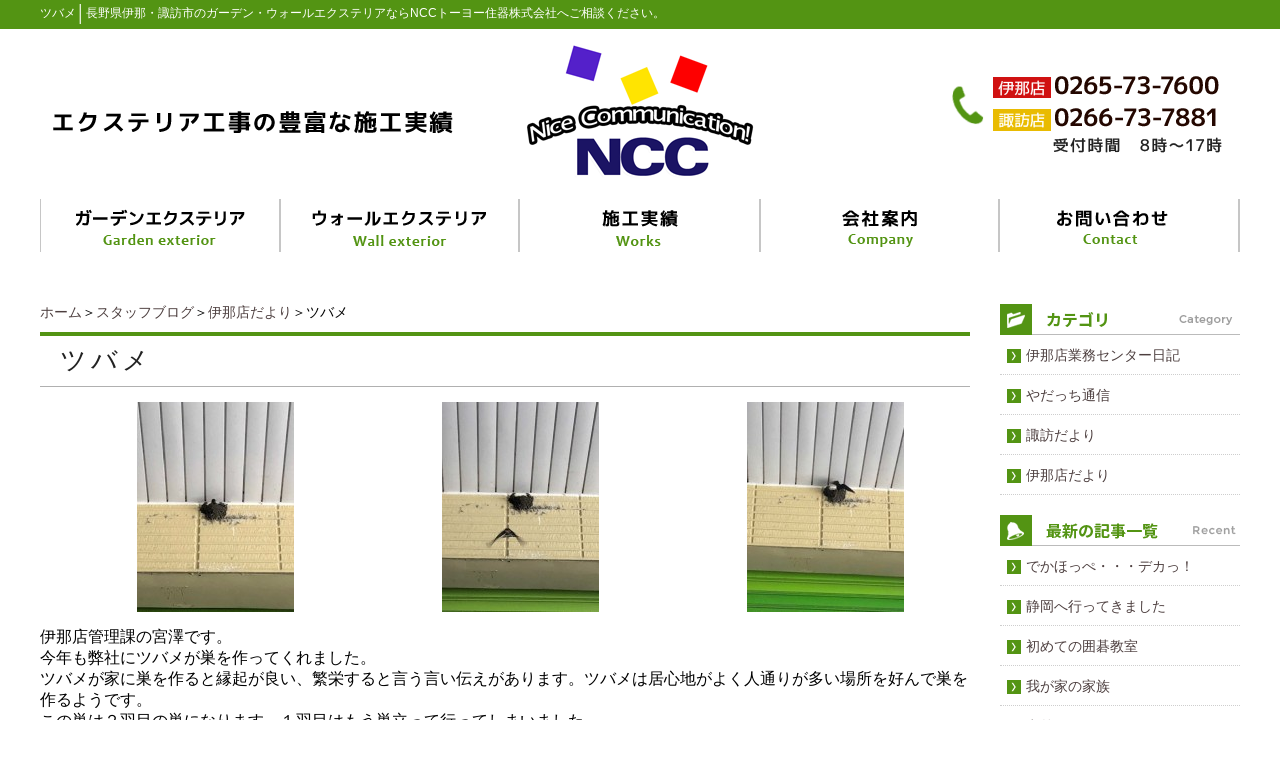

--- FILE ---
content_type: text/html; charset=UTF-8
request_url: https://ncc-toyo.com/blog/inatenyori/tubame.html
body_size: 5616
content:
<!DOCTYPE html PUBLIC "-//W3C//DTD XHTML 1.0 Transitional//EN" "http://www.w3.org/TR/xhtml1/DTD/xhtml1-transitional.dtd"><html xmlns="http://www.w3.org/1999/xhtml">
	<head>
		<title>ツバメ│長野県伊那・諏訪市丨ガーデン・ウォールエクステリア丨NCCトーヨー住器株式会社</title>
		<meta name="keywords" content="スタッフブログ,伊那店だより,インプラス,エクステリア,カーポート,サッシ,マドリエ,リフォーム,ＬＩＸＩＬ,長野県,伊那市,諏訪市,ガーデン,ウォールエクステリア,NCCトーヨー住器株式会社" />
		<meta name="Description" content="ツバメ" />
		<link rel="alternate" type="application/rss+xml" title="長野県伊那・諏訪市丨ガーデン・ウォールエクステリア丨NCCトーヨー住器株式会社 &raquo; ツバメ のコメントのフィード" href="https://ncc-toyo.com/blog/inatenyori/tubame.html/feed" />
<link rel='stylesheet' id='style-desktop-css'  href='https://ncc-toyo.com/wp-content/uploads/sites/46/css/style0_13604000_1518587056.css?ver=3.9.35' type='text/css' media='all' />
<link rel='stylesheet' id='style-css'  href='https://ncc-toyo.com/wp-content/themes/ncctoyo/style.css?ver=3.9.35' type='text/css' media='all' />
<link rel='stylesheet' id='facebox-css'  href='https://ncc-toyo.com/facebox/facebox.css?ver=3.9.35' type='text/css' media='all' />
<script type='text/javascript' src='https://ncc-toyo.com/wp-includes/js/jquery/jquery.js?ver=1.11.0'></script>
<script type='text/javascript' src='https://ncc-toyo.com/wp-includes/js/jquery/jquery-migrate.min.js?ver=1.2.1'></script>
<script type='text/javascript' src='https://ncc-toyo.com/facebox/facebox.js?ver=3.9.35'></script>
<script type='text/javascript' src='https://ncc-toyo.com/wp-content/plugins/js/jquery.bxslider/jquery.bxslider.js?ver=3.9.35'></script>
<script type='text/javascript' src='https://ncc-toyo.com/wp-content/themes/ncctoyo/js/rollover.js?ver=3.9.35'></script>
<link rel="EditURI" type="application/rsd+xml" title="RSD" href="https://ncc-toyo.com/xmlrpc.php?rsd" />
<link rel="wlwmanifest" type="application/wlwmanifest+xml" href="https://ncc-toyo.com/wp-includes/wlwmanifest.xml" /> 
<link rel='prev' title='さくらんぼ狩' href='https://ncc-toyo.com/blog/inatenyori/sakurannbokari.html' />
<link rel='next' title='アイスクリーム' href='https://ncc-toyo.com/blog/turedure/%e3%82%a2%e3%82%a4%e3%82%b9%e3%82%af%e3%83%aa%e3%83%bc%e3%83%a0.html' />
<meta name="generator" content="WordPress 3.9.35" />
<link rel='canonical' href='https://ncc-toyo.com/blog/inatenyori/tubame.html' />
<link rel='shortlink' href='https://ncc-toyo.com/?p=3647' />
<link rel="alternate" media="handheld" type="text/html" href="https://ncc-toyo.com/blog/inatenyori/tubame.html" />
<link rel="stylesheet" href="/wp-content/themes/tokai/css/main.css">
	<style>
		#wp-admin-bar-comments{display:none;}
	</style>
	<script>
		jQuery(document).ready(function(){
			jQuery("#wp-admin-bar-wp-logo").html('<a class="ab-item"><span class="ab-icon"></span></a>');
			jQuery("#wp-admin-bar-my-sites-list").find("a[href$='/wp-admin/post-new.php']").parent().remove();
			jQuery("#wp-admin-bar-my-sites-list").find("a[href$='/wp-admin/edit-comments.php']").parent().remove();
		});
	</script>	<meta name="google-site-verification" content="Mnc5NjoZgcwLbuMZf22avo0mbQnEXIBKYHnlHyRC_iw" /><script type="text/javascript" src="https://ncc-toyo.com/wp-content/plugins/cforms/js/cforms.js"></script>
	<style type="text/css">.recentcomments a{display:inline !important;padding:0 !important;margin:0 !important;}</style>
<!-- Google tag (gtag.js) -->
<script async src="https://www.googletagmanager.com/gtag/js?id=G-4PB14WCKJ0"></script>
<script>
  window.dataLayer = window.dataLayer || [];
  function gtag(){dataLayer.push(arguments);}
  gtag('js', new Date());

  gtag('config', 'G-4PB14WCKJ0');
</script>
	</head>
	<body id="blog">
		<a name="top"></a>
		<div id="wrapper">
			<div id="header">
				<div id="dynamic-header">
						<div id="blogdescription">
		<div class="descriptioninner clearfix">
			<strong id="site-title">ツバメ</strong><span>│</span><strong>長野県伊那・諏訪市のガーデン・ウォールエクステリアならNCCトーヨー住器株式会社へご相談ください。</strong>
		</div>
	</div><div class="headinner">
	<div class="head_company clearfix">
		<div class="head_company_left">
			<a href="/"><img src="https://ncc-toyo.com/wp-content/uploads/sites/46/head_img12.png" alt="長野県伊那・諏訪市のガーデン・ウォールエクステリアのNCCトーヨー住器" title="長野県伊那・諏訪市のガーデン・ウォールエクステリアのNCCトーヨー住器" /></a>
		</div>
		<div class="head_company_right">
			<img src="https://ncc-toyo.com/wp-content/uploads/sites/46/head_img23.png" alt="ガーデン・ウォールエクステリアに関するお問い合わせ" title="ガーデン・ウォールエクステリアに関するお問い合わせ" />
		</div>
	</div>
	<div class="head_nav menu-header-container"><ul class="clearfix" id="menu-header"><li id="menu-item-289" class="menu-item menu-item-type-post_type menu-item-object-page menu-item-289"><a title="ガーデンエクステリア" href="https://ncc-toyo.com/garden-e"><img src="/wp-content/uploads/sites/46/head_img3.png" alt="ガーデンエクステリア" /></a></li>
<li id="menu-item-290" class="menu-item menu-item-type-post_type menu-item-object-page menu-item-290"><a title="ウォールエクステリア" href="https://ncc-toyo.com/wall-e"><img src="/wp-content/uploads/sites/46/head_img4.png" alt="ウォールエクステリア" /></a></li>
<li id="menu-item-45" class="menu-item menu-item-type-taxonomy menu-item-object-category menu-item-45"><a title="施工実績" href="https://ncc-toyo.com/works"><img src="/wp-content/uploads/sites/46/head_img5.png" alt="施工実績" /></a></li>
<li id="menu-item-46" class="menu-item menu-item-type-post_type menu-item-object-page menu-item-46"><a title="企業情報" href="https://ncc-toyo.com/company"><img src="/wp-content/uploads/sites/46/head_img6.png" alt="企業情報" /></a></li>
<li id="menu-item-47" class="menu-item menu-item-type-post_type menu-item-object-page menu-item-47"><a title="お問い合わせ" href="https://ncc-toyo.com/form"><img src="/wp-content/uploads/sites/46/head_img7.png" alt="お問い合わせ" /></a></li>
</ul></div>
</div>				</div>
			</div>
			<div id="container" class="clearfix">
				<div id="main">
					<div id="neck">
							<div id="breadcrumbs">
		<a href="/">ホーム</a>＞<a href="/blog">スタッフブログ</a>＞<a href="/blog/inatenyori">伊那店だより</a>＞ツバメ
	</div>	<div id="masthead"><h1>ツバメ</h1></div>					</div>
	<div class="columns columns3">
		<div class="liner clearfix">
			<div class="column column3">
				<div class="image">
					<img src="https://ncc-toyo.com/wp-content/uploads/sites/46/IMG_7043-columns3.jpg" alt="IMG_7043" title="IMG_7043" class="noborder" />
				</div>
			</div>
			<div class="column column3">
				<div class="image">
					<img src="https://ncc-toyo.com/wp-content/uploads/sites/46/IMG_7044-columns3.jpg" alt="IMG_7044" title="IMG_7044" class="noborder" />
				</div>
			</div>
			<div class="column column3 chop">
				<div class="image">
					<img src="https://ncc-toyo.com/wp-content/uploads/sites/46/IMG_7051-columns3.jpg" alt="IMG_7051" title="IMG_7051" class="noborder" />
				</div>
			</div>
		</div>
	</div><p>伊那店管理課の宮澤です。</p>
<p>今年も弊社にツバメが巣を作ってくれました。</p>
<p>ツバメが家に巣を作ると縁起が良い、繁栄すると言う言い伝えがあります。ツバメは居心地がよく人通りが多い場所を好んで巣を作るようです。</p>
<p>この巣は２羽目の巣になります、１羽目はもう巣立って行ってしまいました。</p>
<p>来年も来てくれるよう巣立ちを見守っていきたいです。</p>
					<div id="knee">
						<div id="tagged">
	<div class="headline">
		<h3>同じタグが付けられたスタッフブログを見る</h3>
	</div>
	<div class="columns columns5">		<div class="liner clearfix">			<div class="column column5 clearfix">
				<div class="image"><a href=https://ncc-toyo.com/blog/inatenyori/pattorifomu.html><img src="https://ncc-toyo.com/wp-content/uploads/sites/46/a9530e15e1e7213350d03f875520f5e7-columns5.jpg" alt="a9530e15e1e7213350d03f875520f5e7" title="PATTOﾘﾌｫｰﾑ号" /></a></div>
				<strong class="title"><a href=https://ncc-toyo.com/blog/inatenyori/pattorifomu.html>ＰＡＴＴＯリフォーム</a></strong>
			</div>			<div class="column column5 clearfix">
				<div class="image"><a href=https://ncc-toyo.com/blog/inatenyori/sentakumagucyan.html><img src="https://ncc-toyo.com/wp-content/uploads/sites/46/IMG_6867-columns5.jpg" alt="IMG_6867" title="IMG_6867" width="122" height="162" /></a></div>
				<strong class="title"><a href=https://ncc-toyo.com/blog/inatenyori/sentakumagucyan.html>洗たくマグちゃん</a></strong>
			</div>			<div class="column column5 clearfix">
				<div class="image"><a href=https://ncc-toyo.com/blog/inatenyori/sorairo-2.html><img src="https://ncc-toyo.com/wp-content/uploads/sites/46/9b7da702f44c8989bf67c4678163767e-columns5.jpg" alt="9b7da702f44c8989bf67c4678163767e" title="１日" /></a></div>
				<strong class="title"><a href=https://ncc-toyo.com/blog/inatenyori/sorairo-2.html>ソライロ</a></strong>
			</div>			<div class="column column5 clearfix">
				<div class="image"><a href=https://ncc-toyo.com/blog/inatenyori/%e5%a4%a2%e3%81%ae%e3%82%b5%e3%83%b3%e3%83%ab%e3%83%bc%e3%83%a0%e5%ae%8c%e6%88%90%ef%bc%81.html><img src="https://ncc-toyo.com/wp-content/uploads/sites/46/IMG-0953-columns5.jpg" alt="IMG-0953" title="IMG-0953" /></a></div>
				<strong class="title"><a href=https://ncc-toyo.com/blog/inatenyori/%e5%a4%a2%e3%81%ae%e3%82%b5%e3%83%b3%e3%83%ab%e3%83%bc%e3%83%a0%e5%ae%8c%e6%88%90%ef%bc%81.html>夢のサンルーム完成！</a></strong>
			</div>			<div class="column column5 clearfix chop chop">
				<div class="image"><a href=https://ncc-toyo.com/blog/inatenyori/juutaku.html><img src="https://ncc-toyo.com/wp-content/uploads/sites/46/IMG_6916-columns5.jpg" alt="IMG_6916" title="IMG_6916" width="122" height="162" /></a></div>
				<strong class="title"><a href=https://ncc-toyo.com/blog/inatenyori/juutaku.html>住宅</a></strong>
			</div>		</div>	</div>
</div>	<div class="navigation clearfix">		<span class="previous">« <a href="https://ncc-toyo.com/blog/inatenyori/sakurannbokari.html">さくらんぼ狩</a></span>		<span class="next"><a href="https://ncc-toyo.com/blog/inatenyori/sentakumagucyan.html">洗たくマグちゃん</a> »</span>	</div>					</div>
				</div>
								<div id="sidebar">
							<div id="side_blog">
			<dl>
				<dt class="blogmidashi"><img src="https://ncc-toyo.com/wp-content/uploads/sites/46/blogside11.png" alt="カテゴリ" title="カテゴリ" /></dt>
				<dd><a href="https://ncc-toyo.com/blog/turedure">伊那店業務センター日記</a></dd>				<dd><a href="https://ncc-toyo.com/blog/yadatti">やだっち通信</a></dd>				<dd><a href="https://ncc-toyo.com/blog/suwa">諏訪だより</a></dd>				<dd><a href="https://ncc-toyo.com/blog/inatenyori">伊那店だより</a></dd>			</dl>

		</div>		<div id="side_blog">
			<dl>

				<dt class="blogmidashi"><img src="https://ncc-toyo.com/wp-content/uploads/sites/46/side_blog_recent.png" alt="最新記事の一覧" title="最新記事の一覧" /></dt>				<dt></dt>

				<dd><a href="https://ncc-toyo.com/blog/turedure/%e3%81%a7%e3%81%8b%e3%81%bb%e3%81%a3%e3%81%ba%e3%83%bb%e3%83%bb%e3%83%bb%e3%83%87%e3%82%ab%e3%81%a3%ef%bc%81.html">でかほっぺ・・・デカっ！</a></dd>				<dt></dt>

				<dd><a href="https://ncc-toyo.com/blog/suwa/%e9%9d%99%e5%b2%a1%e3%81%b8%e8%a1%8c%e3%81%a3%e3%81%a6%e3%81%8d%e3%81%be%e3%81%97%e3%81%9f.html">静岡へ行ってきました</a></dd>				<dt></dt>

				<dd><a href="https://ncc-toyo.com/blog/turedure/%e5%88%9d%e3%82%81%e3%81%a6%e3%81%ae%e5%9b%b2%e7%a2%81%e6%95%99%e5%ae%a4.html">初めての囲碁教室</a></dd>				<dt></dt>

				<dd><a href="https://ncc-toyo.com/blog/suwa/%e6%88%91%e3%81%8c%e5%ae%b6%e3%81%ae%e5%ae%b6%e6%97%8f.html">我が家の家族</a></dd>				<dt></dt>

				<dd><a href="https://ncc-toyo.com/blog/suwa/%e6%84%8f%e5%a4%96%e3%81%a8.html">意外と</a></dd>				<dt></dt>

				<dd><a href="https://ncc-toyo.com/blog/turedure/1231%e3%80%80%e5%96%84%e5%85%89%e5%af%ba%e3%81%ab%e5%8f%82%e6%8b%9d.html">12/31　善光寺に参拝</a></dd>				<dt></dt>

				<dd><a href="https://ncc-toyo.com/blog/turedure/%e6%9c%9d%e3%83%a9%e3%83%bc%e3%81%ab%e8%a1%8c%e3%81%8d%e3%81%be%e3%81%97%e3%81%9f.html">朝ラーに行きました</a></dd>				<dt></dt>

				<dd><a href="https://ncc-toyo.com/blog/turedure/%e5%bf%ab%e6%99%b4.html">快晴</a></dd>				<dt></dt>

				<dd><a href="https://ncc-toyo.com/blog/suwa/12-20.html">ゆったりカフェタイム</a></dd>				<dt></dt>

				<dd><a href="https://ncc-toyo.com/blog/yadatti/%e5%af%92%e3%81%84%e6%99%82%e3%81%af%e3%81%8a%e3%81%84%e3%81%97%e3%81%84%e3%83%a9%e3%83%bc%e3%83%a1%e3%83%b3%e3%82%92%e9%a3%9f%e3%81%b9%e3%81%be%e3%81%97%e3%82%87%e3%81%86%e3%80%82.html">寒い時はおいしいラーメンを食べましょう。</a></dd>			</dl>
			<dl class="blog_side">
				<dt class="blogmidashi"><img src="https://ncc-toyo.com/wp-content/uploads/sites/46/blogside3.png" alt="月別アーカイブ" title="月別アーカイブ" /></dt>
	<dd><a href="/blog?blogyear=2026&blogmonth=1">2026年1月(6)</a></dd>	<dd><a href="/blog?blogyear=2025&blogmonth=12">2025年12月(9)</a></dd>	<dd><a href="/blog?blogyear=2025&blogmonth=11">2025年11月(6)</a></dd>	<dd><a href="/blog?blogyear=2025&blogmonth=10">2025年10月(6)</a></dd>	<dd><a href="/blog?blogyear=2025&blogmonth=9">2025年9月(7)</a></dd>	<dd><a href="/blog?blogyear=2025&blogmonth=8">2025年8月(6)</a></dd>	<dd><a href="/blog?blogyear=2025&blogmonth=7">2025年7月(7)</a></dd>	<dd><a href="/blog?blogyear=2025&blogmonth=6">2025年6月(6)</a></dd>	<dd><a href="/blog?blogyear=2025&blogmonth=5">2025年5月(8)</a></dd>	<dd><a href="/blog?blogyear=2025&blogmonth=4">2025年4月(8)</a></dd>	<dd><a href="/blog?blogyear=2025&blogmonth=3">2025年3月(10)</a></dd>	<dd><a href="/blog?blogyear=2025&blogmonth=2">2025年2月(7)</a></dd>	<dd><a href="/blog?blogyear=2025&blogmonth=1">2025年1月(12)</a></dd>	<dd><a href="/blog?blogyear=2024&blogmonth=12">2024年12月(9)</a></dd>	<dd><a href="/blog?blogyear=2024&blogmonth=11">2024年11月(8)</a></dd>	<dd><a href="/blog?blogyear=2024&blogmonth=10">2024年10月(7)</a></dd>	<dd><a href="/blog?blogyear=2024&blogmonth=9">2024年9月(6)</a></dd>	<dd><a href="/blog?blogyear=2024&blogmonth=8">2024年8月(6)</a></dd>	<dd><a href="/blog?blogyear=2024&blogmonth=7">2024年7月(7)</a></dd>	<dd><a href="/blog?blogyear=2024&blogmonth=6">2024年6月(7)</a></dd>	<dd><a href="/blog?blogyear=2024&blogmonth=5">2024年5月(13)</a></dd>	<dd><a href="/blog?blogyear=2024&blogmonth=4">2024年4月(13)</a></dd>	<dd><a href="/blog?blogyear=2024&blogmonth=3">2024年3月(8)</a></dd>	<dd><a href="/blog?blogyear=2024&blogmonth=2">2024年2月(10)</a></dd>		</dl>
		</div><div class="side_contact">
	<div class="side_contact_tel"><img src="https://ncc-toyo.com/wp-content/uploads/sites/46/side_img2.png" alt="side_img2" title="side_img2" /></div>
	<div class="side_contact_link">
		<a href="/form"><img src="https://ncc-toyo.com/wp-content/uploads/sites/46/side_img3.png" alt="メールでのお問い合わせ" title="メールでのお問い合わせ" /></a>
	</div>
</div><div class="links_wrap side01"><div class="links"><a href="/overall" target="_top"><img src="https://ncc-toyo.com/wp-content/uploads/sites/46/8a6630983ecfdfc0fa458aeb9c701ab5.png" alt="8a6630983ecfdfc0fa458aeb9c701ab5" title="総合建材販売店として_A・S" /></a></div><div class="links"><a href="/garden-e" target="_top"><img src="https://ncc-toyo.com/wp-content/uploads/sites/46/ncc_kasou_06.png" alt="ガーデンエクステリア" title="ガーデンエクステリア" /></a></div><div class="links"><a href="/wall-e" target="_top"><img src="https://ncc-toyo.com/wp-content/uploads/sites/46/ncc_kasou_08.png" alt="ウォールエクステリア" title="ウォールエクステリア" /></a></div><div class="links"><a href="/aperture" target="_top"><img src="https://ncc-toyo.com/wp-content/uploads/sites/46/ncc_kasou_10.png" alt="開口部の性能アップ" title="開口部の性能アップ" /></a></div><div class="links"><a href="/works" target="_top"><img src="https://ncc-toyo.com/wp-content/uploads/sites/46/side_img9.png" alt="施工実績" title="施工実績" /></a></div><div class="links"><a href="/voice" target="_top"><img src="https://ncc-toyo.com/wp-content/uploads/sites/46/side_img10.png" alt="お客様の声" title="お客様の声" /></a></div><div class="links"><a href="/product" target="_top"><img src="https://ncc-toyo.com/wp-content/uploads/sites/46/side_img4.png" alt="取扱商品" title="取扱商品" /></a></div></div><div class="menu-primary-container"><p class="menu-decoration top"><img src="https://ncc-toyo.com/wp-content/uploads/sites/46/side_img11.png" alt="インフォメーション" title="インフォメーション" /></p><ul id="menu-primary" class="menu"><li id="menu-item-111" class="menu-item menu-item-type-taxonomy menu-item-object-category menu-item-111"><a href="https://ncc-toyo.com/news">新着情報</a></li>
<li id="menu-item-110" class="menu-item menu-item-type-taxonomy menu-item-object-category menu-item-110"><a href="https://ncc-toyo.com/staff">スタッフ紹介</a></li>
<li id="menu-item-108" class="menu-item menu-item-type-taxonomy menu-item-object-category menu-item-108"><a href="https://ncc-toyo.com/faq">よくある質問</a></li>
<li id="menu-item-113" class="menu-item menu-item-type-post_type menu-item-object-page menu-item-113"><a href="https://ncc-toyo.com/company">会社案内</a></li>
<li id="menu-item-112" class="menu-item menu-item-type-post_type menu-item-object-page menu-item-112"><a href="https://ncc-toyo.com/privacypolicy">プライバシーポリシー</a></li>
</ul></div>				</div>
							</div>
			<div id="footer">
				<div class="foot_company clearfix">
	<div class="foot_company_left">
		<a href="/"><img src="https://ncc-toyo.com/wp-content/uploads/sites/46/contents_img172.png" alt="長野県伊那・諏訪市のガーデン・ウォールエクステリアのNCCトーヨー住器" title="長野県伊那・諏訪市のガーデン・ウォールエクステリアのNCCトーヨー住器" /></a>
	</div>
	<div class="foot_company_right">
		<div class="foot_nav clearfix">
			<div class="foot_nav_column"><ul><li id="menu-item-305" class="menu-item menu-item-type-post_type menu-item-object-page menu-item-305"><a href="https://ncc-toyo.com/garden-e">ガーデンエクステリア</a></li>
<li id="menu-item-304" class="menu-item menu-item-type-post_type menu-item-object-page menu-item-304"><a href="https://ncc-toyo.com/wall-e">ウォールエクステリア</a></li>
<li id="menu-item-303" class="menu-item menu-item-type-post_type menu-item-object-page menu-item-303"><a href="https://ncc-toyo.com/aperture">開口部の性能アップ</a></li>
<li id="menu-item-306" class="menu-item menu-item-type-post_type menu-item-object-page menu-item-306"><a href="https://ncc-toyo.com/overall">総合建材販売店として</a></li>
</ul></div><div class="foot_nav_column"><ul><li id="menu-item-309" class="menu-item menu-item-type-taxonomy menu-item-object-category menu-item-309"><a href="https://ncc-toyo.com/works">施工実績</a></li>
<li id="menu-item-310" class="menu-item menu-item-type-taxonomy menu-item-object-category menu-item-310"><a href="https://ncc-toyo.com/voice">お客様の声</a></li>
<li id="menu-item-308" class="menu-item menu-item-type-post_type menu-item-object-page menu-item-308"><a href="https://ncc-toyo.com/company">会社案内</a></li>
<li id="menu-item-312" class="menu-item menu-item-type-taxonomy menu-item-object-category menu-item-312"><a href="https://ncc-toyo.com/staff">スタッフ紹介</a></li>
</ul></div><div class="foot_nav_column chop"><ul><li id="menu-item-317" class="menu-item menu-item-type-taxonomy menu-item-object-category menu-item-317"><a href="https://ncc-toyo.com/news">新着情報</a></li>
<li id="menu-item-319" class="menu-item menu-item-type-taxonomy menu-item-object-category menu-item-319"><a href="https://ncc-toyo.com/faq">よくある質問</a></li>
<li id="menu-item-315" class="menu-item menu-item-type-post_type menu-item-object-page menu-item-315"><a href="https://ncc-toyo.com/form">お問い合わせ</a></li>
<li id="menu-item-313" class="menu-item menu-item-type-post_type menu-item-object-page menu-item-313"><a href="https://ncc-toyo.com/privacypolicy">プライバシーポリシー</a></li>
<li id="menu-item-314" class="menu-item menu-item-type-post_type menu-item-object-page menu-item-314"><a href="https://ncc-toyo.com/sitemap">サイトマップ</a></li>
</ul></div>
		</div>	
	</div>
</div>	<div class="copy"><p class="copyright">COPYRIGHT(C) 2018 NCCトーヨー住器株式会社 All Rights Reserved.</p></div>							</div>
		</div>
	<script>
		jQuery(document).ready(function(){
			jQuery("[id^='wp-admin-bar-edit'] + [id!='wp-admin-bar-edit-profile']").css("backgroundColor", "#21759B");
			jQuery("[id^='wp-admin-bar-edit'] + [id!='wp-admin-bar-edit-profile']").css("backgroundImage", "-moz-linear-gradient(50% 100%, #21759B, #3084AA 5px)");
		});
	</script>	<script>
		jQuery(document).ready(function(){
			// アドミンバーの文言を変更
			// 「編集 投稿タイプ」 を 「投稿タイプの編集」に
			var abitem = jQuery("#wp-admin-bar-edit .ab-item").html();
			var newabitem = null;
			if(abitem) var abitems = abitem.split(" ");
			if(abitems) newabitem = abitems[1] + "の" + abitems[0];
			if(newabitem) jQuery("#wp-admin-bar-edit .ab-item").html(newabitem);
			jQuery("#wp-admin-bar-edit .ab-item").css("backgroundColor", "#21759B");
			jQuery("#wp-admin-bar-edit .ab-item").css("backgroundImage", "-moz-linear-gradient(50% 100%, #21759B, #3084AA 5px)");
		});
	</script>	<script type="text/javascript">
		jQuery(document).ready(function(){jQuery('a[rel*=facebox]').facebox()});
	</script><script type="text/javascript">

  var _gaq = _gaq || [];
  _gaq.push(['_setAccount', 'UA-114141753-1']);
  _gaq.push(['_trackPageview']);

  (function() {
    var ga = document.createElement('script'); ga.type = 'text/javascript'; ga.async = true;
    ga.src = ('https:' == document.location.protocol ? 'https://ssl' : 'http://www') + '.google-analytics.com/ga.js';
    var s = document.getElementsByTagName('script')[0]; s.parentNode.insertBefore(ga, s);
  })();

</script>
<!-- Start Of Script Generated By cforms v14.5 [Oliver Seidel | www.deliciousdays.com] -->
<!-- End Of Script Generated By cforms -->

	</body>
</html>


--- FILE ---
content_type: text/css
request_url: https://ncc-toyo.com/wp-content/uploads/sites/46/css/style0_13604000_1518587056.css?ver=3.9.35
body_size: 52090
content:
table{
border-collapse: collapse;
border-spacing: 0;
}
fieldset, img{
	border-width: 0;
}
abbr,acronym{
	border-width: 0;
}
ol,ul{
list-style: none;
}
caption,th{
	text-align: left;
}
h1,h2,h3,h4,h5,h6{
	font-size: 100%;
	font-weight: normal;
}
q:before,q:after{
content:'';
}
img{
	vertical-align: bottom;
}
br{
	letter-spacing: normal;
}
*{
	margin: 0;
	padding: 0;
}
a{
	color: #4d3f3f;
	text-decoration: none;
}
a:hover{
	text-decoration: underline;
}
a:active{
outline: none;
}
a:focus{
-moz-outline-style: none;
}
a img{
	border-width: 0;
}
a:hover img{
opacity: 0.5;
filter: alpha(opacity=60);
}
.clearfix{
	min-height: 1px;
}
.clearfix:after{
	height: 0;
	display: block;
	content: ".";
	clear: both;
	visibility: hidden;
}
.clr{
	line-height: 0;
	height: 0;
	margin: 0;
	padding: 0;
	clear:both;
	visibility:hidden;
}
.plus{
margin-left: 1px !important;
}
.hidden{
display: none;
}
.noborder{
border: none !important;
padding: 0 !important;
}
.nomargin{
margin: 0 !important;
}
.nopadding{
padding: 0 !important;
}
.chop{
margin-right: 0 !important;
}
.left{
	float: left;
}
.auto{
	margin-right: auto;
	margin-left: auto;
}
.right{
	float: right;
}
body{
	background-repeat: no-repeat;
	min-width: 1200px;
	font-family: 'メイリオ', Meiryo, 'ヒラギノ角ゴ Pro W3', 'Hiragino Kaku Gothic Pro', sans-serif;
}
#wrapper{
	width: 100%;
	margin-right: auto;
	margin-left: auto;
}
div#header{
	margin-bottom: 40px;
}
div#header .headinner{
	width: 1200px;
	margin-right: auto;
	margin-left: auto;
}
#header .head_company.clearfix {
    width: 1175px;
    margin: auto;
    margin-bottom: 20px;
}

.head_company.clearfix .head_company_left {
    float: left;
}

.head_company.clearfix .head_company_right {
    float: right;
}
#header .head_main {
    min-width: 1200px;
}
.head_main .head_main_background img {
    width: 1200px;
    margin: 32px auto;
}
.head_main .head_main_background {
    background: url(https://ncc-toyo.com/wp-content/uploads/sites/46/main_imgbg.png) repeat;
    height: 574px;
    text-align: center;
}
#sidebar{
	width: 240px;
	margin-top: 0;
	margin-left: 0;
	float: right;
}
dt.blogmidashi{
	margin-bottom: 10px;
	border-bottom-color: #9e9e9e;
	border-bottom-style: none;
}
#side_blog a{
	font-size: 14px;
	background-image: url("https://ncc-toyo.com/wp-content/uploads/sites/46/contents_img12.png");
	background-repeat: no-repeat;
	margin-bottom: 10px;
	padding-top: 2px;
	padding-bottom: 9px;
	padding-left: 26px;
	border-bottom-width: 1px;
	border-bottom-color: #cecece;
	border-bottom-style: dotted;
	display: block;
	background-position: 7px 4px;
}
div#side_blog{
	margin-bottom: 20px;
}
#sidebar .side_contact {
    background-image: url("/wp-content/uploads/sites/46/side_img1.png");
    padding: 10px 0;
    margin-bottom: 15px;
}

.side_contact .side_contact_tel {
    text-align: center;
    margin-bottom: 10px;
}

.side_contact .side_contact_link {
    text-align: center;
}
#main{
	width: 930px;
	float: left;
}
#home #main{
	width: 100%;
	min-width: 1200px;
	margin-right: auto;
	margin-left: auto;
}
#site-title{
	color: #fff;
	font-size: 12px;
	font-weight: normal;
	float: left;
}
div#blogdescription span{
	color: #fff;
	float: left;
}
div#blogdescription strong{
	color: #fff;
	font-size: 12px;
	font-weight: normal;
	margin-bottom: 2px;
	float: left;
}
#blogdescription{
	background-color: #539413;
	margin-bottom: 15px;
	padding-top: 5px;
	padding-bottom: 5px;
}
.descriptioninner{
	width: 1200px;
	margin-right: auto;
	margin-left: auto;
}
#home #container{
	width: 100%;
	margin-bottom: 45px;
}
#container{
	width: 1200px;
	margin-right: auto;
	margin-bottom: 50px;
	margin-left: auto;
}
#main .contents_box2 {
    background-image: url("/wp-content/uploads/sites/46/contents_img8.png");
    padding: 50px 0px;
}
.contents_box2 .box2_center {
    width: 1200px;
    margin: auto;
}
.contents_box2 .box2_title {
    text-align: center;
    margin-bottom: 25px;
}
.contents_box2 .box2_column_cover {
    margin-bottom: 40px;
}
.contents_box2 .box2_column {
    width: 260px;
    float: left;
    margin-right: 53px;
}
.contents_box2 .box2_column_thumbnail {
    margin-bottom: 10px;
}
.contents_box2 .box2_column_text a {
    color: #111;
    font-size: 15px;
}
.contents_box2 .box2_link {
	text-align: center;
}
#main .contents_box3 {
    padding: 50px 0px;
}
.contents_box3 .box3_center {
    width: 1200px;
    margin: auto;
}
.contents_box3 .box3_title {
    text-align: center;
    margin-bottom: 25px;
}
.contents_box3 .box3_column_cover {
    margin-bottom: 40px;
}

.contents_box3 .box3_column {
    width: 260px;
    float: left;
    margin-right: 53px;
}
.contents_box3 .box3_column_thumbnail {
    margin-bottom: 10px;
}
.contents_box3 .box3_column_text a {
    color: #111;
    font-size: 15px;
}
.contents_box3 .box3_link {
	text-align: center;
}
#main .contents_box4 {
    border-top: solid 2px #BCBCBC;
    padding: 40px 0;
}

.contents_box4 .box4_center {
    width: 1200px;
    margin: auto;
}

.contents_box4 .box4_title {
    margin-bottom: 30px;
}
.contents_box4 .box4_column_cover dl {
    margin-bottom: 20px;
}
.contents_box4 .box4_column_cover dl dt{
    font-size: 14px;
    letter-spacing: 1px;
    width: 125px;
    float: left;
    background-image: url(/wp-content/uploads/sites/46/contents_img12.png);
    background-repeat: no-repeat;
    padding-left: 22px;
    background-position: left center;
    margin-right: 10px;
}
.contents_box4 .box4_column_cover dl  dd{
    float: right;
    width: 1035px;
    font-size: 14px;
}
#main .contents_box5 {
    background-image: url("/wp-content/uploads/sites/46/contents_img8.png");
    padding: 50px 0;
}

.contents_box5 .box5_center.clearfix {
    width: 1200px;
    margin: auto;
}

.contents_box5 .box5_column {
    float: left;
    margin-right: 45px;
}
div#eye{
	width: 100%;
	height: 100px;
}
div#eye a button{
	font-size: 36px;
	font-weight: normal;
	font-style: normal;
	text-decoration: none;
	width: 100%;
	height: 100px;
}
div.menu-header-container{
	position: relative;
	width: 1200px;
	height: 65px;
	display: table;
	table-layout: fixed;
}
ul#menu-header{
	margin: 0;
	padding: 0;
	*behavior: expression(
		this.style.behavior || (
		(function(kids){ var w = Math.floor(100 / kids.length) + "%", i = 0; while(kids[i]){ kids[i].style.width = w; i++; } })(this.childNodes),
		this.style.behavior = "none"
		)
	);
}
ul#menu-header li{
	font-size: 13px;
	text-align: center;
	vertical-align: middle;
	height: 40px;
	margin: 0;
	padding: 0;
	display: table-cell;
	list-style:none;
	/* IE6,7 */
	*float:left;
}
ul#menu-header li a{
	color: #ffffff;
	text-decoration: none;
	width: 100%;
	display: block;
}
ul#menu-header li a:hover{
	color: #e2ac5a;
}
div.menu-primary-container{
	width: 240px;
}
ul#menu-primary li.menu-item{
	background-image: url("https://ncc-toyo.com/wp-content/uploads/sites/46/contents_img12.png");
	background-repeat: no-repeat;
	border-bottom-width: 1px;
	border-bottom-color: #000;
	border-bottom-style: dotted;
	background-position:5px center;
}
ul#menu-primary li.menu-item a{
	color: #111;
	font-size: 15px;
	vertical-align: middle;
	width: 240px;
	height: 30px;
	padding-top: 2px;
	padding-left: 33px;
	display: table-cell;
}
ul#menu-primary li.menu-item a:hover{
	color: #404040;
}
div.menu-secondary-container{
	width: 240px;
	margin-bottom: 20px;
}
ul#menu-secondary li.menu-item{
	background-image: url("http://kajiki-kobo.jp/wp-content/uploads/sites/75/side_menu.png");
	width: 240px;
	height: 37px;
}
ul#menu-secondary li.menu-item a{
	color: #000000;
	font-size: 15px;
	vertical-align: middle;
	width: 240px;
	height: 37px;
	padding-right: 5px;
	padding-left: 30px;
	display: table-cell;
}
ul#menu-secondary li.menu-item a:hover{
	color: #72C300;
	width: 240px;
	height: 37px;
	padding-left: 30px;
}
ul#menu-footer li.menu-item a{
	color: #737372;
	font-size: 12px;
	text-align: center;
}
div.menu-footer-container{
	text-align: center;
	position: relative;
	margin-top: 10px;
	margin-right: 13px;
	overflow: hidden;
}
ul#menu-footer{
	position: relative;
	left: 53%;
	margin-top: 15px;
	margin-bottom: 15px;
	float: left;
}
ul#menu-footer li.menu-item{
	vertical-align: middle;
	position: relative;
	left: -50%;
	margin-top: 3px;
	padding-right: 10px;
	padding-left: 10px;
	border-right-width: 1px;
	border-right-color: #737372;
	border-right-style: solid;
	display: table-cell;
	float: left;
}
ul#menu-footer li.menu-item a:hover{
	color: #6ABE28;
	font-size: 12px;
	text-decoration: underline;
}
div.links{
	margin-top: 0;
	margin-bottom: 20px;
}
p.links-image{
	margin-top: 0;
	margin-bottom: 5px;
}
div.finder{
	width: 900px;
	margin-top: 20px;
	margin-bottom: 20px;
	margin-left: 30px;
}
div.finder-list div.liner div.title{
	float: left;
}
div.finder-list div.liner div.image{
	float: right;
}
div.finder-list div.liner{
	padding-top: 10px;
	padding-bottom: 10px;
	border-bottom-width: 1px;
	border-bottom-color: #ffffff;
	border-bottom-style: solid;
}
div#sidebar > ul li{
	background-image: url("http://maxpress.org/wp-content/uploads/sites/3/secondary-menu-item.png");
}
div#sidebar > ul li a{
	color: #666666;
	font-size: 12px;
	vertical-align: middle;
	width: 210px;
	height: 38px;
	padding-right: 5px;
	padding-left: 25px;
	display: table-cell;
}
div#sidebar > ul li a:hover{
	color: #06286d;
}
div#masthead{
	margin-bottom: 15px;
}
div#masthead h1{
	color: #222222;
	font-size: 26px;
	letter-spacing: 4px;
	vertical-align: middle;
	background-repeat: no-repeat;
	width: 930px;
	height: 50px;
	padding-right: 15px;
	padding-left: 20px;
	border-top-width: 4px;
	border-bottom-width: 1px;
	border-top-color: #539413;
	border-bottom-color: #b0b0b0;
	border-top-style: solid;
	border-bottom-style: solid;
	display: table-cell;
}
div.headline{
	margin-bottom: 15px;
}
div.headline h2{
	color: #552e1c;
	font-size: 20px;
	letter-spacing: 3px;
	vertical-align: middle;
	background-image: url("https://ncc-toyo.com/wp-content/uploads/sites/46/headline.png");
	background-repeat: repeat;
	width: 920px;
	height: 40px;
	padding-right: 15px;
	padding-left: 15px;
	display: table-cell;
}
#home div.headline{
	width: 1200px;
	margin-right: auto;
	margin-left: auto;
}
div.strapline{
	margin-bottom: 15px;
	margin-left: 0;
}
div.strapline h3{
	color: #fff;
	font-size: 20px;
	letter-spacing: 3px;
	font-weight: bold;
	vertical-align: middle;
	background-color: #539413;
	background-image: url("https://ncc-toyo.com/wp-content/uploads/sites/46/strapline.png");
	background-repeat: no-repeat;
	width: 930px;
	height: 40px;
	margin-left: 0;
	padding-right: 5px;
	padding-left: 25px;
	display: table-cell;
	background-position:5px center;
}
#home div.strapline{
	width: 1200px;
	margin-right: auto;
	margin-bottom: 15px;
	margin-left: auto;
}
div.byline{
	margin-bottom: 10px;
}
div.byline h4{
	color: #000;
	font-size: 20px;
	letter-spacing: 3px;
	font-weight: normal;
	vertical-align: middle;
	background-image: url("https://ncc-toyo.com/wp-content/uploads/sites/46/contents_img12.png");
	background-repeat: no-repeat;
	width: 900px;
	height: 31px;
	padding-right: 5px;
	padding-left: 25px;
	border-bottom-width: 3px;
	border-bottom-color: #decca5;
	border-bottom-style: solid;
	display: table-cell;
	background-position:left center;
}
#home div.byline{
	width: 1200px;
	margin-right: auto;
	margin-bottom: 15px;
	margin-left: auto;
}
div.question{
	margin-bottom: 10px;
}
div.question h4{
	color: #303030;
	font-size: 18px;
	letter-spacing: 3px;
	font-weight: bold;
	vertical-align: middle;
	background-image: url("https://ncc-toyo.com/wp-content/uploads/sites/46/question.png");
	background-repeat: no-repeat;
	width: 930px;
	height: 50px;
	padding-left: 60px;
	display: table-cell;
}
div.answer{
	margin-bottom: 10px;
}
div.answer h4{
	color: #303030;
	font-size: 18px;
	letter-spacing: 3px;
	font-weight: bold;
	vertical-align: middle;
	background-image: url("https://ncc-toyo.com/wp-content/uploads/sites/46/answer.png");
	background-repeat: no-repeat;
	width: 930px;
	height: 50px;
	padding-left: 60px;
	display: table-cell;
}
div.lists-telop dl{
	padding: 15px 20px 10px;
	border-bottom-width: 1px;
	border-bottom-color: #9c9c9c;
	border-bottom-style: dotted;
}
div.lists-telop div.slogan h2{
	color: #552e1c;
	font-size: 20px;
	letter-spacing: 4px;
	vertical-align: middle;
	background-image: url("https://ncc-toyo.com/wp-content/uploads/sites/46/headline.png");
	width: 930px;
	height: 50px;
	margin-right: 0;
	margin-left: 0;
	padding-right: 15px;
	padding-left: 30px;
	display: table-cell;
}
div.lists-telop dl dd.title{
	color: #000000;
	font-size: 13px;
	padding-right: 20px;
	padding-left: 20px;
	overflow: hidden;
}
div.lists-telop dl dd.title a{
	color: #000000;
	font-size: 13px;
	text-decoration: underline;
}
div.lists-telop dl dd.title a:hover{
	color: #000;
	font-size: 13px;
	text-decoration: none;
}
div.lists-telop dt.date{
	color: #737372;
	font-size: 13px;
	font-weight: bold;
	background-image: url("https://ncc-toyo.com/wp-content/uploads/sites/46/contents_img12.png");
	background-repeat: no-repeat;
	width: 115px;
	padding-right: 20px;
	padding-left: 20px;
	float: left;
	overflow: hidden;
}
div.lists-telop div.button p.list-link{
	margin-top: 10px;
	float: right;
}
div.lists-telop{
	margin-right: 0;
	margin-bottom: 15px;
	margin-left: 0;
}
div.button p.list-link a{
	color: #fff;
	font-size: 14px;
	letter-spacing: 2px;
	text-align: center;
	vertical-align: middle;
	background-color: #539413;
	background-repeat: no-repeat;
	width: 240px;
	height: 40px;
	display: table-cell;
}
div.button p.list-link a:after{
content:">";
font-weight:bold;
padding-left: 5px;
}
div.button p.list-link a:hover{
	text-decoration: none;
	background-color: #60ad14;
}
div.lists-posts1{
	margin-bottom: 15px;
}
div.lists-posts1 div.slogan{
	background-image: url("https://ncc-toyo.com/wp-content/uploads/sites/46/headline.png");
	background-repeat: repeat;
	width: 920px;
	margin-bottom: 5px;
}
div.lists-posts1 div.slogan h2{
	color: #552e1c;
	font-size: 20px;
	letter-spacing: 3px;
	vertical-align: middle;
	width: 920px;
	height: 45px;
	padding-right: 15px;
	padding-left: 30px;
	display: table-cell;
}
div.lists-posts1 div.lists-posts{
	width: 930px;
	margin-right: 50px;
	margin-bottom: 15px;
	float: left;
}
div.lists-posts1 div.button p.list-link{
	margin-top: 10px;
	float: right;
}
div.lists-posts1 div.button p.list-link a{
	color: #fff;
	font-size: 13px;
	letter-spacing: 2px;
	text-align: center;
	vertical-align: middle;
	background-repeat: no-repeat;
	width: 240px;
	height: 40px;
	display: table-cell;
}
div.lists-posts1 div.title h3 a{
	color: #000000;
	font-size: 16px;
	letter-spacing: 3px;
	font-weight: normal;
	vertical-align: middle;
	width: 910px;
	height: 36px;
	display: table-cell;
}
div.lists-posts1 div.title h3 a:hover{
	color: #000000;
	letter-spacing: 3px;
}
div.lists-posts1 div.lists-posts-inner div.image{
	margin-right: 5px;
	margin-bottom: 5px;
	float: left;
}
div.lists-posts1 div.lists-posts-inner div.text{
	color: #5e5e5e;
	font-size: 15px;
	text-align: justify;
}
div.lists-posts1 div.lists-posts-inner div.image img{
	padding: 3px;
	border-width: 1px;
	border-color: #aeaeae;
	border-style: solid;
}
div.lists-posts1 div.title{
	color: #000000;
	background-image: url("https://ncc-toyo.com/wp-content/uploads/sites/46/contents_img12.png");
	background-repeat: no-repeat;
	width: 895px;
	margin-bottom: 10px;
	margin-left: 0;
	padding-left: 25px;
	border-bottom-width: 3px;
	border-bottom-color: #decca5;
	border-bottom-style: solid;
	background-position:left center;
}
div.lists-posts2{
	margin-bottom: 15px;
}
div.lists-posts2 div.slogan{
	background-image: url("https://ncc-toyo.com/wp-content/uploads/sites/46/headline.png");
	background-repeat: repeat;
	margin-bottom: 5px;
}
div.lists-posts2 div.slogan h2{
	color: #552e1c;
	font-size: 20px;
	letter-spacing: 3px;
	vertical-align: middle;
	height: 45px;
	padding-left: 30px;
	display: table-cell;
}
div.lists-posts2 div.lists-posts{
	width: 440px;
	margin-right: 50px;
	margin-bottom: 15px;
	float: left;
}
div.lists-posts2 div.button p.list-link{
	margin-top: 10px;
	float: right;
}
div.lists-posts2 div.title{
	color: #626262;
	font-size: 16px;
	background-color: #f6efdc;
	background-repeat: no-repeat;
	width: 416px;
	margin-bottom: 10px;
	margin-left: 0;
	padding-left: 20px;
	border-left-width: 4px;
	border-left-color: #539413;
	border-left-style: solid;
}
div.lists-posts2 div.title h3 a{
	color: #626262;
	font-size: 16px;
	letter-spacing: 2px;
	vertical-align: middle;
	width: 410px;
	height: 40px;
	display: table-cell;
}
div.lists-posts2 div.title h3 a:hover{
	color: #626262;
	letter-spacing: 2px;
}
div.lists-posts2 div.lists-posts-inner div.image{
	margin-right: 5px;
	margin-bottom: 5px;
	float: left;
}
div.lists-posts2 div.lists-posts-inner div.text{
	color: #5e5e5e;
	font-size: 12px;
	text-align: justify;
}
div.lists-posts2 div.lists-posts-inner div.image img{
	padding: 3px;
	border-width: 1px;
	border-color: #aeaeae;
	border-style: solid;
}
div.lists-posts3{
	margin-bottom: 15px;
}
div.lists-posts3 div.slogan h2{
	color: #552e1c;
	font-size: 20px;
	letter-spacing: 3px;
	vertical-align: middle;
	background-image: url("https://ncc-toyo.com/wp-content/uploads/sites/46/headline.png");
	background-repeat: repeat;
	width: 920px;
	height: 45px;
	padding-right: 15px;
	padding-left: 30px;
	display: table-cell;
}
div.lists-posts3 div.button p.list-link{
	margin-top: 10px;
	float: right;
}
div.lists-posts3 div.title{
	color: #626262;
	background-color: #f6efdc;
	background-repeat: no-repeat;
	width: 266px;
	margin-bottom: 10px;
	margin-left: 0;
	padding-left: 20px;
	border-left-width: 4px;
	border-left-color: #539413;
	border-left-style: solid;
}
div.lists-posts3 div.title h3 a{
	color: #626262;
	font-size: 16px;
	letter-spacing: 2px;
	vertical-align: middle;
	width: 280px;
	height: 40px;
	display: table-cell;
}
div.lists-posts3 div.lists-posts{
	width: 290px;
	margin-right: 30px;
	margin-bottom: 15px;
	float: left;
}
div.lists-posts3 div.title h3 a:hover{
	color: #4f4f4f;
	letter-spacing: 2px;
}
div.lists-posts3 div.lists-posts-inner div.image{
	margin-bottom: 5px;
}
div.lists-posts3 div.lists-posts-inner div.text{
	color: #5e5e5e;
	font-size: 12px;
	text-align: justify;
}
div.lists-columns3 div.lists-column-inner div.image img{
	padding: 3px;
	border-width: 1px;
	border-color: #aeaeae;
	border-style: solid;
}
div.lists-posts3 div.slogan{
	color: #000000;
	margin-bottom: 5px;
}
div.lists-posts4{
	margin-bottom: 15px;
}
div.lists-posts4 div.headline{
	color: #000000;
	margin-bottom: 5px;
}
div.lists-posts4 div.headline h2{
	color: #552e1c;
	font-size: 20px;
	letter-spacing: 2px;
	vertical-align: middle;
	height: 45px;
	padding-left: 30px;
	display: table-cell;
}
div.lists-posts4 div.button p.list-link{
	margin-top: 10px;
	float: right;
}
div.lists-posts4 div.title{
	text-align: center;
	background-color: #f6efdc;
	background-repeat: no-repeat;
	width: 210px;
	margin-right: auto;
	margin-bottom: 10px;
	margin-left: auto;
	border-left-width: 4px;
	border-left-color: #539413;
	border-left-style: solid;
}
div.lists-posts4 div.lists-posts{
	width: 225px;
	margin-right: 10px;
	margin-bottom: 15px;
	float: left;
}
div.lists-posts4 div.title h3 a{
	color: #4f4f4f;
	font-size: 16px;
	letter-spacing: 2px;
	vertical-align: middle;
	width: 225px;
	height: 40px;
	padding-right: 10px;
	padding-left: 10px;
	display: table-cell;
}
div.lists-posts4 div.title h3 a:hover{
	color: #4f4f4f;
	letter-spacing: 2px;
}
div.lists-posts4 div.lists-posts-inner div.image{
	margin-bottom: 5px;
}
div.lists-posts4 div.lists-posts-inner div.text{
	color: #5e5e5e;
	font-size: 12px;
	text-align: justify;
}
div.lists-posts4 div.lists-posts-inner{
	text-align: center;
}
div.lists-posts4 div.lists-posts-inner div.image img{
	padding: 3px;
	border-width: 1px;
	border-color: #aeaeae;
	border-style: solid;
}
div.lists-posts5{
	margin-bottom: 15px;
}
div.lists-posts5 div.headline{
	color: #623f1c;
	margin-bottom: 5px;
}
div.lists-posts5 div.headline h2{
	color: #552e1c;
	font-size: 20px;
	letter-spacing: 3px;
	font-weight: normal;
	vertical-align: middle;
	height: 45px;
	padding-left: 30px;
	display: table-cell;
}
div.lists-posts5 div.button p.list-link{
	margin-top: 10px;
	float: right;
}
div.lists-posts5 div.title{
	color: #4f4f4f;
	text-align: center;
	background-color: #f6efdc;
	background-repeat: no-repeat;
	margin-bottom: 10px;
	margin-left: 0;
	border-left-width: 4px;
	border-left-color: #539413;
	border-left-style: solid;
}
div.lists-posts5 div.lists-posts{
	width: 172px;
	margin-right: 17px;
	margin-bottom: 15px;
	float: left;
}
div.lists-posts5 div.title h3 a{
	color: #4f4f4f;
	font-size: 16px;
	letter-spacing: 2px;
	vertical-align: middle;
	width: 235px;
	height: 30px;
	padding-right: 5px;
	padding-left: 5px;
	display: table-cell;
}
div.lists-posts5 div.title h3 a:hover{
	color: #4f4f4f;
	letter-spacing: 2px;
	font-weight: normal;
}
div.lists-posts5 div.lists-posts-inner div.image{
	margin-bottom: 5px;
}
div.lists-posts5 div.lists-posts-inner div.text{
	color: #5e5e5e;
	font-size: 12px;
	text-align: justify;
}
div.lists-posts5 div.lists-posts-inner{
	text-align: center;
}
div.lists-posts5 div.lists-posts-inner div.image img{
	padding: 3px;
	border-width: 1px;
	border-color: #aeaeae;
	border-style: solid;
}
div.lists-categories3{
	width: 900px;
	margin-right: auto;
	margin-bottom: 15px;
	margin-left: auto;
}
div.lists-categories3 div.slogan{
	background-image: url("https://ncc-toyo.com/wp-content/uploads/sites/46/headline.png");
	margin-bottom: 5px;
}
div.lists-categories3 div.slogan h2{
	color: #552e1c;
	font-size: 20px;
	letter-spacing: 2px;
	vertical-align: middle;
	width: 920px;
	height: 45px;
	padding-right: 15px;
	padding-left: 30px;
	display: table-cell;
}
div.lists-categories3 div.button p.list-link{
	margin-top: 10px;
	float: right;
}
div.lists-categories3 div.button p.list-link a{
	color: #000000;
	font-size: 12px;
	letter-spacing: 2px;
	text-align: center;
	vertical-align: middle;
	background-image: url("http://kajiki-kobo.jp/wp-content/uploads/sites/75/list.png");
	background-repeat: no-repeat;
	width: 240px;
	height: 29px;
	display: table-cell;
}
div.lists-categories3 div.title{
	color: #4d4943;
	background-image: url("https://ncc-toyo.com/wp-content/uploads/sites/46/ncc_kasou_17.png");
	background-repeat: no-repeat;
	width: 270px;
	height: 41px;
	margin-bottom: 10px;
	margin-left: 0;
	padding-left: 20px;
	border-bottom-width: 3px;
	border-bottom-color: #539413;
	border-bottom-style: solid;
	background-position:left center;
}
div.lists-categories3 div.lists-categories{
	width: 290px;
	margin-right: 15px;
	margin-bottom: 15px;
	float: left;
}
div.lists-categories3 div.title h3 a:hover{
	color: #4d4943;
	letter-spacing: 2px;
	font-weight: normal;
}
div.lists-categories3 div.lists-categories-inner div.image{
	margin-bottom: 5px;
}
div.lists-categories3 div.lists-categories-inner div.text{
	color: #5e5e5e;
	font-size: 12px;
	text-align: justify;
}
div.lists-categories3 div.lists-categories-inner div.image img{
	padding: 4px;
	border-width: 1px;
	border-color: #aeaeae;
	border-style: solid;
}
div.lists-categories3 div.title h3 a{
	color: #4d4943;
	letter-spacing: 2px;
	font-weight: normal;
	vertical-align: middle;
	width: 298px;
	height: 40px;
	display: table-cell;
}
div.lists-categories4{
	width: 900px;
	margin-right: auto;
	margin-bottom: 15px;
	margin-left: auto;
}
div.lists-categories4 div.slogan{
	color: #552e1c;
	font-size: 20px;
	background-image: url("https://ncc-toyo.com/wp-content/uploads/sites/46/headline.png");
	background-repeat: repeat;
	margin-bottom: 5px;
}
div.lists-categories4 div.button p.list-link{
	margin-top: 10px;
	float: right;
}
div.lists-categories4 div.lists-categories{
	width: 216px;
	margin-right: 12px;
	margin-bottom: 15px;
	float: left;
}
div.lists-categories4 div.title h3 a:hover{
	color: #4d4943;
	letter-spacing: 2px;
	font-weight: normal;
}
div.lists-categories4 div.lists-categories-inner div.image{
	margin-bottom: 5px;
}
div.lists-categories4 div.title h3 a{
	color: #4d4943;
	letter-spacing: 2px;
	font-weight: normal;
	vertical-align: middle;
	width: 216px;
	height: 40px;
	display: table-cell;
}
div.lists-categories4 div.lists-categories-inner div.text{
	color: #5e5e5e;
	font-size: 12px;
	text-align: justify;
}
div.lists-categories4 div.slogan h2{
	color: #552e1c;
	font-size: 20px;
	letter-spacing: 2px;
	vertical-align: middle;
	width: 920px;
	height: 45px;
	padding-right: 15px;
	padding-left: 30px;
	display: table-cell;
}
div.lists-categories4 div.button p.list-link a{
	color: #000000;
	font-size: 12px;
	letter-spacing: 2px;
	text-align: center;
	vertical-align: middle;
	background-image: url("http://kajiki-kobo.jp/wp-content/uploads/sites/75/list.png");
	background-repeat: no-repeat;
	width: 240px;
	height: 29px;
	display: table-cell;
}
div.lists-categories4 div.title{
	color: #4d4943;
	background-image: url("https://ncc-toyo.com/wp-content/uploads/sites/46/ncc_kasou_17.png");
	background-repeat: no-repeat;
	margin-bottom: 10px;
	margin-left: 0;
	padding-left: 20px;
	border-bottom-width: 3px;
	border-bottom-color: #539413;
	border-bottom-style: solid;
	background-position:left center;
}
div.lists-categories4 div.lists-categories-inner div.image img{
	padding: 4px;
	border-width: 1px;
	border-color: #aeaeae;
	border-style: solid;
}
div#page-navigation{
	text-align: center;
	position: relative;
	z-index: 9999;
	margin: 30px auto;
}
div#page-navigation div.prev a{
	color: #539413;
	font-size: 12px;
	text-align: left;
	position: absolute;
	top: 10px;
	left: 10px;
	width: 100px;
}
div#page-navigation div.next a{
	color: #539413;
	font-size: 12px;
	text-align: right;
	position: absolute;
	top: 10px;
	right: 10px;
	width: 100px;
}
div#page-navigation div.navi{
	text-align: center;
	position: relative;
	width: 700px;
	margin: 10px auto;
}
div#page-navigation div.navi a{
	color: #539413;
	font-size: 12px;
	padding: 5px 8px;
	border-width: 1px;
	border-color: #539413;
	border-style: solid;
	display: inline-block;
}
div#page-navigation div.navi strong{
	color: #ffffff;
	font-size: 12px;
	background-color: #539413;
	padding: 5px 8px;
	border-width: 1px;
	border-color: #539413;
	border-style: solid;
	display: inline-block;
}
div.lists-article{
	width: 900px;
	margin-right: auto;
	margin-bottom: 15px;
	margin-left: auto;
}
div.lists-article ul.posts li.post a{
	color: #333333;
	font-size: 16px;
}
div.lists-article div.category{
	margin-bottom: 20px;
}
div.lists-article ul.posts li.post{
	background-image: url("https://ncc-toyo.com/wp-content/uploads/sites/46/contents_img12.png");
	background-repeat: no-repeat;
	margin-top: 12px;
	margin-bottom: 5px;
	margin-left: 20px;
	padding-left: 25px;
	border-bottom-width: 5px;
}
div.lists-article div.category div.title{
	color: #000;
	font-size: 20px;
	font-weight: normal;
	vertical-align: middle;
	background-image: url("https://ncc-toyo.com/wp-content/uploads/sites/46/contents_img12.png");
	background-repeat: no-repeat;
	width: 900px;
	height: 31px;
	padding-right: 20px;
	padding-left: 25px;
	border-bottom-width: 3px;
	border-bottom-color: #decca5;
	border-bottom-style: solid;
	display: table-cell;
	background-position:left center;
}
div.lists-article div.category div.title a{
	color: #000;
	font-size: 20px;
	font-weight: normal;
	width: 100%;
}
div.lists-posts-text{
	width: 910px;
	margin-right: auto;
	margin-bottom: 15px;
	margin-left: auto;
}
div.lists-posts-text ul.posts li.post a{
	color: #333333;
	font-size: 16px;
}
div.lists-posts-text ul.posts li.post{
	background-image: url("https://ncc-toyo.com/wp-content/uploads/sites/46/contents_img12.png");
	background-repeat: no-repeat;
	margin-top: 10px;
	margin-bottom: 5px;
	margin-left: 15px;
	padding-top: 5px;
	padding-bottom: 5px;
	padding-left: 20px;
	background-position:left center;
}
div.sitemap{
	width: 900px;
	margin-bottom: 15px;
	margin-left: 30px;
}
div.sitemap ul.parents li.parent{
	margin-bottom: 25px;
}
div.sitemap ul.parents li.parent-title a{
	color: #000000;
	font-size: 15px;
	font-weight: bold;
}
div.sitemap ul.parents li.parent-title a:hover{
	color: #000000;
	font-size: 15px;
	font-weight: bold;
	text-decoration: underline;
}
div.sitemap ul.parents li.parent ul.children li.child{
	margin-right: 25px;
	padding-top: 20px;
	padding-bottom: 0;
	padding-left: 15px;
	float: left;
}
div.sitemap ul.parents li.parent ul.children li.child:before{
	position: relative;
	content: url("https://ncc-toyo.com/wp-content/uploads/sites/46/contents_img12.png");
}
div.sitemap ul.parents li.parent-title{
	color: #000000;
	font-size: 15px;
	letter-spacing: 5px;
	font-weight: bold;
	vertical-align: middle;
	background-image: url("https://ncc-toyo.com/wp-content/uploads/sites/46/contents_img12.png");
	background-repeat: no-repeat;
	width: 900px;
	height: 31px;
	padding-left: 25px;
	border-bottom-width: 3px;
	border-bottom-color: #decca5;
	border-bottom-style: solid;
	display: table-cell;
	background-position: left center;
}
div.lists-categories2{
	width: 900px;
	margin-right: auto;
	margin-bottom: 15px;
	margin-left: auto;
}
div.lists-categories2 div.slogan{
	background-color: #ｆｆｆ;
	background-image: url("https://ncc-toyo.com/wp-content/uploads/sites/46/headline.png");
	margin-bottom: 5px;
}
div.lists-categories2 div.slogan h2{
	color: #552e1c;
	font-size: 20px;
	letter-spacing: 2px;
	vertical-align: middle;
	width: 920px;
	height: 45px;
	padding-right: 15px;
	padding-left: 30px;
	display: table-cell;
}
div.lists-categories2 div.button p.list-link{
	margin-top: 10px;
	float: right;
}
div.lists-categories2 div.button p.list-link a{
	color: #69432b;
	font-size: 12px;
	letter-spacing: 2px;
	text-align: center;
	vertical-align: middle;
	background-image: url("http://kajiki-kobo.jp/wp-content/uploads/sites/75/list.png");
	background-repeat: no-repeat;
	width: 240px;
	height: 29px;
	display: table-cell;
}
div.lists-categories2 div.title{
	color: #4d4943;
	background-image: url("https://ncc-toyo.com/wp-content/uploads/sites/46/ncc_kasou_17.png");
	background-repeat: no-repeat;
	width: 420px;
	height: 40px;
	margin-bottom: 10px;
	margin-left: 0;
	padding-left: 20px;
	border-bottom-width: 3px;
	border-bottom-color: #539413;
	border-bottom-style: solid;
	background-position:left center;
}
div.lists-categories2 div.lists-categories{
	width: 440px;
	margin-right: 20px;
	margin-bottom: 15px;
	float: left;
}
div.lists-categories2 div.title h3 a{
	color: #4d4943;
	letter-spacing: 3px;
	font-weight: normal;
	vertical-align: middle;
	width: 410px;
	height: 40px;
	display: table-cell;
}
div.lists-categories2 div.lists-categories-inner div.image{
	margin-bottom: 5px;
}
div.lists-categories2 div.lists-categories-inner div.text{
	color: #5e5e5e;
	font-size: 12px;
	text-align: justify;
}
div.lists-categories2 div.lists-categories-inner div.image img{
	padding: 4px;
	border-width: 1px;
	border-color: #aeaeae;
	border-style: solid;
}
div.lists-categories2 div.title h3 a:hover{
	color: #000000;
	letter-spacing: 3px;
	font-weight: normal;
}
div.blog .theme{
	text-decoration: underline;
	text-align: right;
}
div.blog{
	margin-bottom: 15px;
	border-bottom-width: 1px;
	border-bottom-color: #539413;
	border-bottom-style: solid;
}
div.blog .dateline{
	color: #000000;
	font-size: 13px;
	font-weight: bold;
	background-color: #539413;
	margin-bottom: 10px;
	padding: 4px 4px 4px 10px;
}
div.blog .blogtitle{
	color: #000000;
	font-weight: normal;
}
div.blog .theme{
	font-size: 12px;
	text-align: right;
	margin-right: 10px;
	margin-bottom: 10px;
}
div.blog .blogtitle h2{
	color: #fff;
	font-size: 16px;
	font-weight: bold;
	text-align: left;
	vertical-align: middle;
	background-color: #539413;
	width: 898px;
	height: 40px;
	padding-right: 15px;
	padding-left: 20px;
	display: table-cell;
}
.catline{
	font-size: 15px;
	text-align: right;
	margin-bottom: 20px;
	padding: 15px;
}
div.staff{
	background-repeat: repeat;
	margin-bottom: 30px;
	padding: 5px 5px 30px;
	border-width: 5px;
	border-color: #dddddd;
	border-style: solid;
	border-image: url(/wp-content/uploads/sites/46/staff_img3.png) 4 4 4 4 round;
}
div.staff div.staffwrapp h2{
	color: #000;
	font-size: 24px;
	background-image: url("https://ncc-toyo.com/wp-content/uploads/sites/46/staff_img1.png");
	background-repeat: no-repeat;
	margin-bottom: 20px;
	padding: 31px 167px 25px 67px;
	background-position:bottom;
}
div.staff div.staffwrapp div.detail div.image{
	background-color: #fff;
	margin-right: 5px;
	padding: 5px;
	float: right;
	box-shadow: 2px 2px 9px #999;
}
div.staff div.staffwrapp div.detail{
	width: 894px;
	margin-bottom: 0;
	margin-left: 0;
}
div.staff div.staffwrapp div.detail div.detail-list{
	width: 520px;
	margin-left: 5px;
}
div.staff div.staffwrapp div.detail div.detail-list dl{
	border-bottom-width: 1px;
	border-bottom-color: #111;
	border-bottom-style: dotted;
}
div.staff div.staffwrapp div.detail div.detail-list dl dt{
	color: #000;
	font-size: 15px;
	font-weight: bold;
	text-align: left;
	background-image: url("https://ncc-toyo.com/wp-content/uploads/sites/46/contents_img12.png");
	background-repeat: no-repeat;
	width: auto;
	padding-left: 40px;
	float: none;
	background-position: 10px center;
}
div.staff div.staffwrapp div.detail div.detail-list dl dd{
	color: #000;
	font-size: 14px;
	padding-left: 40px;
	border-left-width: 0;
}
div.columns{
	width: 900px;
	margin-bottom: 15px;
	margin-left: 30px;
}
div.column{
	float: left;
}
div.column1{
	width: 900px;
}
div.column2{
	width: 440px;
	margin-right: 20px;
}
div.column3{
	width: 290px;
	margin-right: 15px;
}
div.column4{
	width: 216px;
	margin-right: 12px;
}
div.column5{
	width: 172px;
	margin-right: 10px;
}
div.simple{
	width: 900px;
	margin-bottom: 15px;
	margin-left: 30px;
}
div.simple div.left{
	margin-right: 15px;
}
div.simple div.right{
	margin-left: 15px;
}
#home div.simple{
	width: 1200px;
	margin-right: auto;
	margin-bottom: 15px;
	margin-left: auto;
}
div.image{
	text-align: center;
}
div.image img{
	padding: 4px;
	border-width: 1px;
	border-color: #aeaeae;
	border-style: solid;
}
div.text{
	color: #3A3A3A;
	font-size: 15px;
	line-height: 1.5;
	padding: 5px;
}
div.beforeafter{
	width: 900px;
	margin-bottom: 15px;
	margin-left: 30px;
	display: table;
}
div.beforeafter-horizontal div.before{
	text-align: left;
	vertical-align: top;
	width: 300px;
	display: table-cell;
}
div.beforeafter-horizontal div.after{
	text-align: left;
	vertical-align: top;
	width: 400px;
	float: right;
}
div.beforeafter-horizontal div.arrow{
	text-align: center;
	vertical-align: middle;
	width: 200px;
	display: table-cell;
}
div.beforeafter div.caption{
	margin-bottom: 10px;
}
div.beforeafter-vertical div.before div.image{
	margin-right: 10px;
	margin-bottom: 10px;
	float: left;
}
div.beforeafter-vertical div.arrow{
	text-align: center;
}
div.detail{
	width: 900px;
	margin-bottom: 15px;
	margin-left: 30px;
}
div.detail div.image{
	margin-right: 15px;
	float: left;
}
div.detail div.detail-list table tr td{
	font-size: 15px;
	padding: 4px;
	border-width: 1px;
	border-color: #539413;
	border-style: solid;
}
div.detail div.detail-list{
	overflow: hidden;
}
div.detail div.detail-list table tr th{
	color: #ffffff;
	font-size: 15px;
	text-align: center;
	vertical-align: middle;
	background-color: #73cd1a;
	padding: 4px;
	border-width: 1px;
	border-color: #539413;
	border-style: solid;
}
div.detail div.detail-list table tr{
	font-size: 12px;
	border-width: 1px;
	border-color: #539413;
	border-style: solid;
}
div.detail dl{
	padding-top: 10px;
	padding-bottom: 5px;
	border-bottom-width: 1px;
	border-bottom-color: #539413;
	border-bottom-style: solid;
}
div.detail div.detail-list table{
	width: 100%;
	border-width: 1px;
	border-color: #539413;
	border-style: solid;
	border-collapse: collapse;
}
div.detail dl dt{
	color: #539413;
	font-size: 15px;
	letter-spacing: 5px;
	font-weight: bold;
	text-align: center;
	width: 150px;
	padding: 5px;
	float: left;
}
div.detail dl dd{
	color: #3a3a3a;
	font-size: 15px;
	padding: 5px;
	padding-left: 20px;
	border-left-width: 1px;
	border-left-color: #539413;
	border-left-style: dotted;
	overflow: hidden;
}
#home div.detail{
	width: 1200px;
	margin-right: auto;
	margin-bottom: 15px;
	margin-left: auto;
}
div.table{
	width: 900px;
	margin-bottom: 30px;
	margin-left: 30px;
}
div.table div.table-list{
	margin-right: auto;
	margin-left: auto;
	overflow: hidden;
}
div.table div.table-list table{
	width: 100%;
	border-width: 1px;
	border-color: #539413;
	border-style: solid;
	border-collapse: collapse;
}
div.table div.table-list table th{
	color: #ffffff;
	font-size: 15px;
	text-align: center;
	vertical-align: middle;
	background-color: #73cd1a;
	width: 20%;
	padding: 10px;
	border-width: 1px;
	border-color: #539413;
	border-style: solid;
}
div.table dl{
	padding-top: 10px;
	padding-bottom: 5px;
	border-bottom-width: 1px;
	border-bottom-color: #539413;
	border-bottom-style: solid;
}
div.table dl dt{
	color: #539413;
	font-size: 15px;
	letter-spacing: 5px;
	font-weight: bold;
	text-align: center;
	width: 150px;
	padding: 5px;
	float: left;
}
div.table dl dd{
	color: #3a3a3a;
	font-size: 15px;
	padding: 5px;
	padding-left: 20px;
	border-left-width: 1px;
	border-left-color: #539413;
	border-left-style: dotted;
	border-collapse: collapse;
	overflow: hidden;
}
div.table div.table-list table td{
	font-size: 15px;
	padding: 10px;
	border-width: 1px;
	border-color: #539413;
	border-style: solid;
}
div.map-canvas{
	width: 800px;
	height: 600px;
	margin: 15px auto;
}
div.texts{
	width: 900px;
	margin-bottom: 15px;
	margin-left: 30px;
}
#home div.texts{
	width: 1200px;
	margin-right: auto;
	margin-bottom: 30px;
	margin-left: auto;
}
div.wides{
	width: 1200px;
	margin-right: auto;
	margin-bottom: 40px;
	margin-left: auto;
}
div.wide1{
	width: 1200px;
	margin-bottom: 5px;
}
div.wide3{
	width: 390px;
	margin-right: 15px;
	float: left;
}
div.wide4{
	width: 292px;
	margin-right: 10px;
	float: left;
}
div.wide5{
	width: 230px;
	margin-right: 10px;
	float: left;
}
div.wide2{
	width: 585px;
	margin-right: 30px;
	float: left;
}
div.wides div.image{
	margin-bottom: 5px;
}
div.wides div.text{
	color: #545454;
	font-size: 13px;
	line-height: 1.5;
	margin-bottom: 5px;
	padding: 5px;
}
div#breadcrumbs{
	font-size: 14px;
	margin-bottom: 10px;
}
div#breadcrumbs a{

}
div.scroll-to-top{
	margin-top: 30px;
	margin-bottom: 30px;
	float: right;
}
div#inquiry{
	text-align: center;
	margin-bottom: 15px;
}
div#tagged{
	margin-bottom: 15px;
	margin-left: 10px;
}
div#tagged div.headline h3{
	color: #000000;
	font-size: 18px;
	letter-spacing: 2px;
	font-weight: bold;
	text-align: left;
	vertical-align: middle;
	background-image: url("https://ncc-toyo.com/wp-content/uploads/sites/46/headline.png");
	background-repeat: no-repeat;
	width: 930px;
	height: 40px;
	padding-right: 15px;
	padding-left: 40px;
	display: table-cell;
}
div#tagged div.headline{
	margin: 0;
	padding: 0;
}
div#tagged div.column5{
	float: left;
}
div#tagged div.columns{
	width: 900px;
	margin: 10px auto;
}
div#tagged div.columns strong.title a{
	color: #000000;
	font-size: 16px;
	font-weight: bold;
	text-align: center;
	width: 100%;
	padding-top: 5px;
	padding-bottom: 5px;
	display: block;
}
div#tagged div.columns strong.title a:hover{
	color: #9D805A;
	font-size: 16px;
	font-weight: bold;
	text-decoration: underline;
}
div#tagged div.liner{
	width: 900px;
	margin-right: auto;
	margin-left: auto;
}
div.navigation span.previous{
	color: #65441B;
	font-size: 14px;
	float: left;
}
div.navigation span.next{
	color: #65441B;
	font-size: 14px;
	float: right;
}
div.navigation span a{
	color: #65441B;
	font-size: 14px;
	text-decoration: underline;
}
div.navigation{
	margin-bottom: 15px;
}
div#footer{
	text-align: center;
}
div#footer .foot_company {
    width: 1200px;
    margin: auto;
    padding-bottom: 45px;
}

.foot_company .foot_company_left {
    float: left;
}

.foot_company .foot_company_right {
    float: right;
    width: 430px;
}

.foot_company .foot_nav_column a {
    color: #111;
}

.foot_company .foot_nav_column {
    width: 133px;
    margin-right: 15px;
    font-size: 13px;
    float: left;
text-align: left;
}
#footer .copy{
	color: #ffffff;
	font-size: 13px;
	text-align: center;
	vertical-align: middle;
	background-color: #539412;
}
p.copyright{
	width: 1200px;
	margin-right: auto;
	margin-left: auto;
	padding-top: 15px;
	padding-bottom: 15px;
}
#home div.table{
	width: 1200px;
	margin-right: auto;
	margin-bottom: 15px;
	margin-left: auto;
}
.cform fieldset{
	margin-top: 10px;
	padding-top: 5px;
	padding-bottom: 5px;
	border-style: none;
}
.cform .cf_hidden{
	margin: 0!important;
	padding: 0!important;
	border-style: none!important;
	display: none;
	background:none!important;
}
.cform ol.cf-ol{
	margin: 0!important;
	padding: 15px 0px 0px 100px;
	border-collapse: collapse;
}
.cform ol.cf-ol li{
	line-height: 1.1;
	text-align: left;
	border-top-width: 1px;
	border-collapse: collapse;
	list-style-type: none;
	display: table-row;
	background:none!important;
	list-style:none!important;
}
.cform{
	width: 900px;
	margin: 10px 0px 10px 30px;
}
.cform fieldset ol.cf-ol{
	padding-top: 0!important;
}
.cform legend{
	color: #000000;
	letter-spacing: 3px;
	text-align: center;
	vertical-align: middle;
	width: 200px;
	padding-top: 5px;
	border-top-width: 1px;
	border-top-color: #ffffff;
	border-top-style: solid;
	display: block;
	float: left;
	overflow: visible;
	white-space: normal;
}
.cform ol.cf-ol li.textonly{
	color: #322e2e;
	font-size: 14px;
	letter-spacing: 2px;
	line-height: 2;
	font-weight: bold;
	width: 500px;
	margin: 12px 0!important;
	padding: 7px 0px 0px 20%;
	display: inline-block;
}
.cform label{
	color: #333333;
	font-size: 0.9em;
	text-align: left;
	vertical-align: middle;
	width: 200px;
	margin: 4px 10px 0px 0px;
	display: table-cell;
}
.cform label span{
	text-align: center;
	width: 200px;
	display: table-cell;
}
.cform label.cf-before{
	margin: 4px 10px 0px 0px;
}
.cform label.cf-after{
	width: 75%;
	margin: 4px 2px 0px 6px;
	display: block;
}
.cform label.cf-group-after{
	text-align: left;
	width: 60%;
	margin: 4px 0px 0px 2px;
}
.cform label.cf-group-after span{
	width: 12%;
	display: block;
}
.cform input, .cform textarea, .cform select{
	color: #888888;
	font-size: 0.9em;
	vertical-align: top;
	background-color: #ffffff;
	width: 400px;
	margin: 5px;
	padding: 3px;
	border-width: 1px;
	border-color: #aaaaaa;
	border-style: solid;
}
.cform input:hover, .cform textarea:hover, .cform select:hover{
	background-color: #ffffff;
	border-width: 1px;
	border-color: #DECFBA;
	border-style: solid;
}
.cform select{
	width: 400px;
}
.cform select.cfselectmulti{
	height: 7.5em;
}
.cform input:focus, .cform textarea:focus, .cform select:focus{
	color: #000000;
	background-color: #ffffff;
}
.cform textarea{
	font-size: 0.9em;
	overflow: auto;
}
.cform span.reqtxt, .cform span.emailreqtxt{
	color: #d40000;
	font-size: 0.7em;
	vertical-align: middle;
	display: table-cell;
}
.cform ol.cf-ol li.cf-box-title{
	color: #888888;
	font-size: 1em;
	letter-spacing: 2px;
	margin-top: 12px;
	margin-right: 0;
	margin-bottom: 0!important;
	padding: 0px 0px 0px 100px;
}
.cform input.cf-box-a, .cform input.cf-box-b{
	width: 16px;
	height: 22px;
	margin: 1px 0px 0px;
	border-style: none!important;
	background:none!important;
}
.cform input.cf-box-a{
	margin-left: 100px;
}
.cform ol.cf-ol li.cf-box-group{
	width: 400px;
	margin-top: 12px;
	margin-left: 200px;
	padding: 0px 5px 5px 10px;
	display: block;
}
.cform ol.cf-ol li.cf-box-group input{
	display: inline-block;
}
.cform ol.cf-ol li.cf-box-group label{
	display: inline-block;
}
.cform ol.cf-ol li.cf-box-group label span{
	text-align: left;
	width: auto;
	float: left;
}
.cform ol.cf-ol li.cf-box-group label.cf-after, .cform ol.cf-ol li.cf-box-group label.cf-group-after{
	width: auto;
}
.cform p.cf-sb{
	text-align: center;
	margin: 0;
	padding: 0px 3px 0px 0!important;
}
.cform input.backbutton, .cform input.resetbutton, .cform input.sendbutton{
	font-size: 0.8em;
	background-image: url("https://ncc-toyo.com/wp-content/uploads/sites/46/sendbutton.png");
	width: auto;
	margin: 0;
	padding: 5px 1em;
	border-width: 1px;
	border-color: #adadad!important;
	border-top-color: #ececec!important;
	border-left-color: #ececec!important;
	border-style: solid;
}
.cform input.resetbutton{
	margin: 0px 5px 0px 0px;
}
.cform input.backbutton{
	margin: 0px 5px 0px 0px;
}
div.cforms form.cform ol.cf-ol li.cf_li_err{
	background-color: #FFDFDF!important;
	background-image: url("https://ncc-toyo.com/wp-content/uploads/sites/46/li-err-bg.png");
	background-repeat: repeat;
	margin: 5px 0!important;
	padding: 5px 0!important;
	border-width: 1px 0px;
	border-color: #DF7D7D;
	border-style: solid;
}
div.cforms form.cform ol.cf-ol li ul.cf_li_text_err{
	color: #333333;
	margin: 0px 0px 0px 10px;
	padding: 0;
}
div.cforms form.cform ol.cf-ol ul.cf_li_text_err li:before{
content:'';
}
#cforms_captcha6, #cforms_captcha5, #cforms_captcha4, #cforms_captcha3, #cforms_captcha2, #cforms_captcha{
	vertical-align: bottom;
	width: 100px;
	height: 15px;
	margin: 0;
	padding: 4px;
}
.cform img.captcha{
	vertical-align: bottom;
	background-repeat: no-repeat;
	margin: 0px 0px 0px 10px!importan;
	padding: 0!important;
	border-style: none;
	float: none;
	border:none!important;
	float:none!important;
}
.cform img.captcha-reset{
	vertical-align: bottom;
	background-image: url("https://ncc-toyo.com/wp-content/uploads/sites/46/captcha_reset_white.gif");
	background-repeat: no-repeat;
	width: 21px;
	height: 21px;
	margin: 0px 0px 2px 3px;
	border-style: none;
}
.cform img.imgcalendar{
	border-style: none;
}
.cform div.cf_info{
	color: #333333;
	line-height: 1.3;
	width: 64%;
	margin: 10px auto;
	padding: 10px 15px!important;
	display: none;
}
.cform div.cf_info ol{
	margin: 5px 15px 0px 30px;
}
.cform div.cf_info ol li{
	margin: 2px 0px;
	padding-top: 1px;
	padding-bottom: 1px;
	border-right-width: 0;
	border-left-width: 0;
}
.cform div.cf_info a{
	color: red!important;
	text-decoration: underline;
	text-decoration:underline!important;
}
.cform div.success{
	color: #AAAAAA;
	background-color: #F9F9F9;
	background-repeat: no-repeat;
	display: block;
}
.cform div.failure{
	background-color: #FFDFDF!important;
	background-image: url("http://maxpress.org/wp-content/uploads/sites/3/li-err-bg.png");
	background-repeat: repeat;
	border-width: 1px 0px;
	border-color: #DF7D7D;
	border-style: solid;
	display: block;
}
.cform div.waiting{
	color: #AAAAAA;
	background-color: #F9F9F9;
	display: block;
}
.cform p.cf_info{
	text-align: center;
	padding: 10px 0px;
}
.cform p.success{
	color: green;
}
.cform p.failure{
	color: red;
}
.cform .cf_error{
	color: red;
	border-width: 1px;
	border-color: #FF0000;
	border-style: solid;
}
.cform div.mailerr{
	display: block;
}
.cfrom .mailerr, .cform .cf_errortxt{
	color: red;
}
.cform input.cf_upload{
	background-color: #f9f9f9;
	width: 400px;
	border-width: 1px;
	border-color: #888888;
	border-style: solid;
}
.cform .disabled{
	color: #dddddd!important;
}
[disabled] {
        color:#dddddd;
        border-color:#dddddd!important;
        background:none!important;
}
.cform ol.cf-ol li.cf-box-title{
	color: #333333;
	font-size: 0.9em;
	text-align: center;
	width: 200px;
	padding-top: 3px;
	padding-left: 0;
	display: block;
	float: left;
}
#ui-datepicker-div{

}
.ui-datepicker-trigger{
	margin: 0px 0px 13px;
}
#ui-datepicker-div table{
	width: 90%;
	margin: 0px auto 10px;
}
.ui-icon.ui-icon-circle-triangle-e{
	font-size: 13px;
	margin-bottom: 5px;
	float: right;
}
.ui-icon.ui-icon-circle-triangle-w{
	font-size: 13px;
	margin-bottom: 5px;
	float: left;
}
.ui-datepicker-title{
	color: #ffffff;
	font-size: 15px;
	font-weight: bold;
	text-align: center;
	vertical-align: middle;
	background-color: #65441b;
	margin: 5px;
	padding: 5px;
	clear:both;
}
#ui-datepicker-div caption, th{
	font-size: 15px;
	text-align: center;
	vertical-align: middle;
}
#ui-datepicker-div table td{
	text-align: right;
	vertical-align: middle;
	background-color: #FEF5E9;
	padding: 2px;
	border-width: 1px;
	border-color: #65441B;
	border-style: solid;
	border-collapse: collapse;
}
.ui-datepicker.ui-widget.ui-widget-content.ui-helper-clearfix.ui-corner-all{
	background-color: #ECE4CF;
	width: 230px;
	padding: 10px;
	border-width: 1px;
	border-color: #000000;
	border-style: solid;
}
.bx-wrapper{
	position: relative;
	margin: 0px auto 40px;
	padding: 0;
	*zoom: 1;
}
.bx-wrapper .bx-viewport{
	background-color: #ffffff;
	-webkit-transform: translatez(0);
	-moz-transform: translatez(0);
	-ms-transform: translatez(0);
	-o-transform: translatez(0);
	transform: translatez(0);
}
.bx-wrapper .bx-pager, .bx-wrapper .bx-controls-auto{
	position: absolute;
	bottom: -20px;
	width: 100%;
}
.bx-wrapper .bx-loading{
	background-color: #ffffff;
	background-image: url("https://ncc-toyo.com/wp-content/uploads/sites/46/bx_loader.gif");
	background-repeat: no-repeat;
	position: absolute;
	z-index: 2000;
	top: 0;
	left: 0;
	width: 100%;
	height: 100%;
	min-height: 50px;
}
.bx-wrapper .bx-pager{
	color: #666;
	font-size: 0.85em;
	font-weight: bold;
	text-align: center;
	padding-top: 10px;
}
.bx-wrapper .bx-pager .bx-pager-item, .bx-wrapper .bx-controls-auto .bx-controls-auto-item{
	display: inline-block;
	*zoom: 1;
	*display: inline;
}
.bx-wrapper .bx-pager.bx-default-pager a{
	text-indent: -9999px;
	background-color: #666;
	width: 10px;
	height: 10px;
	margin: 0px 5px;
	display: block;
	outline: 0;
	-moz-border-radius: 5px;
	-webkit-border-radius: 5px;
	border-radius: 5px;
}
.bx-wrapper .bx-pager.bx-default-pager a:hover, .bx-wrapper .bx-pager.bx-default-pager a.active{
	background-color: #000000;
}
.bx-wrapper .bx-prev{
	background-image: url("https://ncc-toyo.com/wp-content/uploads/sites/46/bx-prev.png");
	background-repeat: no-repeat;
	left: 10px;
}
.bx-wrapper .bx-next{
	background-image: url("https://ncc-toyo.com/wp-content/uploads/sites/46/bx-next.png");
	background-repeat: no-repeat;
	right: 10px;
}
.bx-wrapper .bx-prev:hover{
	background-image: url("https://ncc-toyo.com/wp-content/uploads/sites/46/bx-prev-hover.png");
	background-repeat: no-repeat;
}
.bx-wrapper .bx-next:hover{
	background-image: url("https://ncc-toyo.com/wp-content/uploads/sites/46/bx-next-hover.png");
	background-repeat: no-repeat;
}
.bx-wrapper .bx-controls-direction a{
	text-indent: -9999px;
	position: absolute;
	z-index: 9999;
	top: 50%;
	width: 32px;
	height: 32px;
	margin-top: -16px;
	outline: 0;
}
.bx-wrapper .bx-controls-direction a.disabled{
	display: none;
}
.bx-wrapper .bx-controls-auto{
	text-align: center;
}
.bx-wrapper .bx-controls-auto .bx-start{
	text-indent: -9999px;
	background-image: url("http://maxpress.org/wp-content/uploads/sites/3/bx-start.png");
	background-repeat: no-repeat;
	width: 9px;
	height: 11px;
	margin: 0px 3px;
	display: block;
	outline: 0
}
.bx-wrapper .bx-controls-auto .bx-start:hover, .bx-wrapper .bx-controls-auto .bx-start.active{
	background-image: url("http://maxpress.org/wp-content/uploads/sites/3/bx-start-hover.png");
	background-repeat: no-repeat;
}
.bx-wrapper .bx-controls-auto .bx-stop{
	text-indent: -9999px;
	background-image: url("http://maxpress.org/wp-content/uploads/sites/3/bx-stop.png");
	background-repeat: no-repeat;
	width: 9px;
	height: 11px;
	margin: 0px 3px;
	display: block;
	outline: 0
}
.bx-wrapper .bx-controls-auto .bx-stop:hover, .bx-wrapper .bx-controls-auto .bx-stop.active{
	background-image: url("http://maxpress.org/wp-content/uploads/sites/3/bx-stop-hover.png");
}
.bx-wrapper .bx-controls.bx-has-controls-auto.bx-has-pager .bx-pager{
	text-align: left;
	width: 80%;
}
.bx-wrapper .bx-controls.bx-has-controls-auto.bx-has-pager .bx-controls-auto{
	right: 0;
	width: 35px;
}
.bx-wrapper .bx-caption{
	position: absolute;
	bottom: 0;
	left: 0;
	width: 100%;
	background: #666\9;
	background: rgba(80, 80, 80, 0.75);
}
.bx-wrapper .bx-caption span{
	color: #ffffff;
	font-size: .85em;
	padding: 10px;
	display: block;
}

--- FILE ---
content_type: text/css
request_url: https://ncc-toyo.com/wp-content/themes/ncctoyo/style.css?ver=3.9.35
body_size: 415
content:
/*
Theme Name: ncctoyo
Theme URI: http://maxline.co.jp
Author: the Maxpress Team
Author URI: http://maxline.co.jp/
Description: 2012年版の Maxpress テーマ
Version: 1.1
License: このテーマは商用ライセンスです 無断複写禁止,転売等は厳禁です
Tags: maxpress, light, custom-menu, editor-style, featured-image-header, featured-images, full-width-template, post-formats, theme-options
*/
